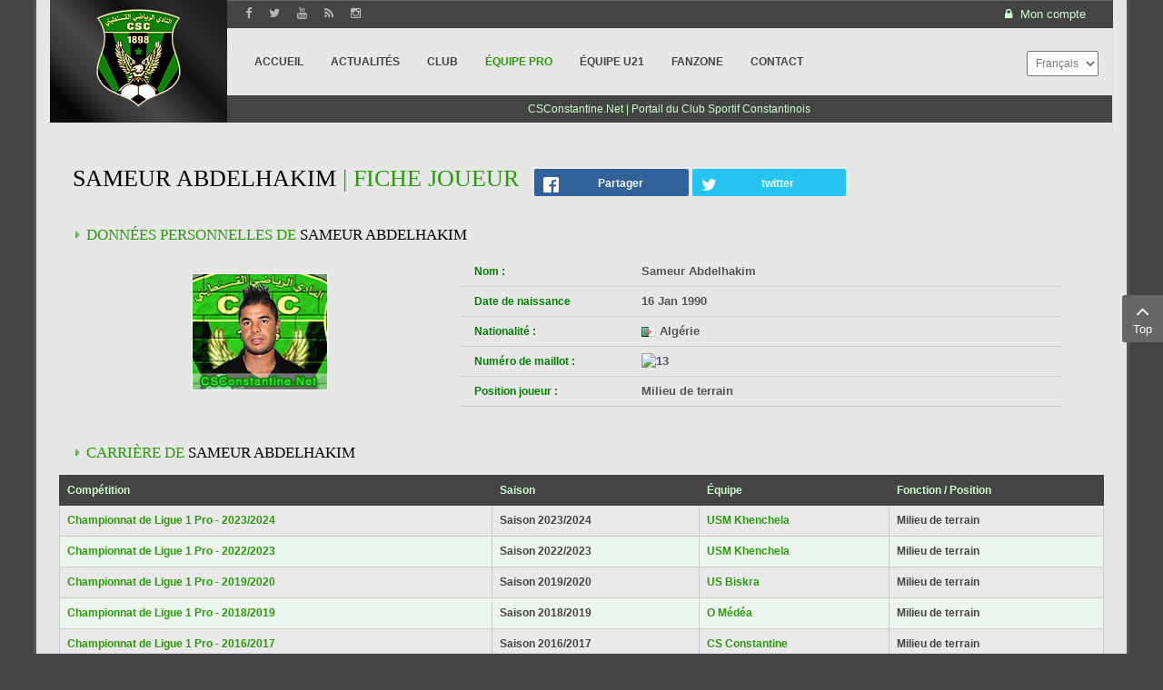

--- FILE ---
content_type: text/html; charset=UTF-8
request_url: https://csconstantine.net/equipe-pro/calendrier-csc/player/11-championnat-de-ligue-1-pro-2015-2016/4-csc/479-abdelhak-samer/
body_size: 8280
content:
    


<!DOCTYPE html>
<html  lang="fr-fr">
<head>
	<base href="https://csconstantine.net/equipe-pro/calendrier-csc/player/11-championnat-de-ligue-1-pro-2015-2016/4-csc/479-abdelhak-samer/" />
	<meta http-equiv="content-type" content="text/html; charset=utf-8" />
	<meta name="keywords" content="Club Sportif Constantinois, CS-Constantine, CS Constantine, CSConstantine, CSC" />
	<meta name="description" content="Fiche de Sameur Abdelhakim, informations, parcours, palmarès, et statistiques, Ligue 1 Pro, 2014/2015" />
	<meta name="generator" content="CSConstantine.Net" />
	<title>Joueur Sameur Abdelhakim | 2014/2015</title>
	<link href="/favicon.ico" rel="shortcut icon" type="image/vnd.microsoft.icon" />
	<link href="/components/com_joomleague/assets/css/joomleague.css" rel="stylesheet" type="text/css" />
	<link href="/components/com_joomleague/assets/css/player.css" rel="stylesheet" type="text/css" />
	<link href="/media/com_hwdmediashare/assets/css/hwd.css" rel="stylesheet" type="text/css" />
	<link href="/media/com_hwdmediashare/assets/css/lite.css" rel="stylesheet" type="text/css" />
	<link href="/media/com_hwdmediashare/assets/css/joomla.css" rel="stylesheet" type="text/css" />
	<link href="/modules/mod_bw_social_share/css/mod_bw_social_share.css" rel="stylesheet" type="text/css" />
	<link href="/modules/mod_bw_social_share/css/rrssb.css" rel="stylesheet" type="text/css" />
	<link href="/templates/doyen1898/asset/bootstrap/css/bootstrap.min.css" rel="stylesheet" type="text/css" />
	<link href="/templates/doyen1898/css/template-teal.css" rel="stylesheet" type="text/css" />
	<link href="/templates/doyen1898/asset/fonts/awesome/css/font-awesome.min.css" rel="stylesheet" type="text/css" />
	<link href="/templates/doyen1898/css/responsive.css" rel="stylesheet" type="text/css" />
	<link href="/media/mod_falang/css/template.css" rel="stylesheet" type="text/css" />
	<style type="text/css">
.vdoresp {margin:6px;overflow:hidden;padding-bottom:56.25%;position:relative;height:0;}
.vdoresp iframe {left:0;top:0;height:100%;width:100%;position:absolute;}.container{width:1200px}
	</style>
	<script type="application/json" class="joomla-script-options new">{"csrf.token":"d0ab498def6d80628ec618d4e580942a","system.paths":{"root":"","base":""},"joomla.jtext":{"JLIB_FORM_FIELD_INVALID":"Champ invalide&#160;:&#160;"}}</script>
	<script src="/media/jui/js/jquery.min.js" type="text/javascript"></script>
	<script src="/media/jui/js/jquery-noconflict.js" type="text/javascript"></script>
	<script src="/media/jui/js/jquery-migrate.min.js" type="text/javascript"></script>
	<script src="/media/system/js/punycode.js" type="text/javascript"></script>
	<script src="/media/system/js/validate.js" type="text/javascript"></script>
	<script src="/components/com_joomleague/assets/js/joomleague.js" type="text/javascript"></script>
	<script src="/media/com_hwdmediashare/assets/javascript/hwd.min.js" type="text/javascript"></script>
	<script src="/modules/mod_bw_social_share/js/rrssb.js" type="text/javascript"></script>
	<script src="/modules/mod_bw_social_share/js/mod_bw_social_share.js" type="text/javascript"></script>
	<script src="https://csconstantine.net/templates/doyen1898/asset/bootstrap/js/bootstrap.min.js" type="text/javascript"></script>
	<script src="https://csconstantine.net/templates/doyen1898/js/slideout.min.js" type="text/javascript"></script>
	<script src="https://csconstantine.net/templates/doyen1898/menusys/class/mega/assets/jquery.megamenu.js" type="text/javascript"></script>
	<script src="https://csconstantine.net/templates/doyen1898/menusys/class/common/js/jquery.easing.1.3.js" type="text/javascript"></script>
	<script type="application/ld+json">
{"@context":"http:\/\/schema.org","@type":"Organization","name":"CSConstantine.Net","url":"https:\/\/csconstantine.net\/"}
	</script>
	<meta property="og:title" content="Sameur Abdelhakim | Fiche joueur"/>
	<meta property="og:image" content="images/com_joomleague/database/persons/sammeur_1408061072.jpg"/>
	<script type="text/javascript">var TMPL_NAME = "doyen1898";var TMPL_COOKIE = ["bgimage","themecolor","templateLayout","menustyle","activeNotice","typelayout"];</script>


    <meta name="HandheldFriendly" content="true"/>
	<meta name="format-detection" content="telephone=no">
	<meta name="apple-mobile-web-app-capable" content="YES" />
    <meta http-equiv="content-type" content="text/html; charset=utf-8" />
	
	<!-- META FOR IOS & HANDHELD -->
			<meta name="viewport" content="width=device-width, initial-scale=1.0, user-scalable=yes"/>
		
	<!-- LINK FOR FAVICON -->
		
    
	<script src="https://www.google.com/recaptcha/api.js" async defer></script>

</head>
<body id="bd" class="home-layout1 res layout-boxed" >
	
	<div id="yt_wrapper" >
		
		<header id="yt_header" class="block">						<div class="container">
							<div class="row">
									<div id="social"  class="col-md-offset-2 col-md-4 col-sm-6" >
			
<div class="top_social"><a href="https://www.facebook.com/SupportersCSConstantine/" target="_blank" rel="noopener"> <i class="fa fa-facebook fa-lg"></i></a> <a href="https://twitter.com/CSC_officiel" target="_blank" rel="noopener"> <i class="fa fa-twitter fa-lg"></i></a> <a href="https://www.youtube.com/user/CSCne" target="_blank" rel="noopener"> <i class="fa fa-youtube fa-lg"></i></a><a href="http://feeds.feedburner.com/csconstantine1898" target="_blank" rel="noopener"> <i class="fa fa-rss fa-lg"></i></a> <a href="https://www.instagram.com/csconstantine.net_officiel_/" target="_blank" rel="noopener"> <i class="fa fa-instagram fa-lg"></i></a></div>

		</div>
				<div id="login"  class="col-md-6 col-sm-6" >
			
<div class="yt-loginform">
	<div class="yt-login">
		
		<div id="myLogin" class="modal fade" tabindex="-1" role="dialog"  aria-hidden="true">
			<div class="modal-dialog">
				<div class="modal-content">
					<p class="title">Mon compte  </p>
					<form action="https://csconstantine.net/equipe-pro/calendrier-csc.html" method="post" id="login-form" >
												<div class="userdata">
							<div id="form-login-username" class="form-group">
								<label for="modlgn-username">Identifiant</label>
								<input id="modlgn-username" type="text" name="username" class="inputbox"  size="40" />
							</div>
							<div id="form-login-password" class="form-group">
								<label for="modlgn-passwd">Mot de passe</label>
								<input id="modlgn-passwd" type="password" name="password" class="inputbox" size="40"  />
							</div>
							
							<div id="form-login-remember" class="form-group ">
								<input id="modlgn-remember" type="checkbox" name="remember" value="1"/>
								<label for="modlgn-remember" class="control-label">Se souvenir de moi</label> 
							</div>
							
							
							<div id="form-login-submit" class="control-group">
								<div class="controls">
									<button type="submit" tabindex="3" name="Submit" class="button">Connexion</button>
								</div>
							</div>
							
							<input type="hidden" name="option" value="com_users" />
							<input type="hidden" name="task" value="user.login" />
							<input type="hidden" name="return" value="aHR0cHM6Ly9jc2NvbnN0YW50aW5lLm5ldC9lcXVpcGUtcHJvL2NhbGVuZHJpZXItY3NjL3BsYXllci8xMS1jaGFtcGlvbm5hdC1kZS1saWd1ZS0xLXByby0yMDE1LTIwMTYvNC1jc2MvNDc5LWFiZGVsaGFrLXNhbWVyLw==" />
							<input type="hidden" name="d0ab498def6d80628ec618d4e580942a" value="1" />						</div>
						<ul class="listinline listlogin">
							<li>
								<a href="/fans-zone/communaute/compose.html?view=reset">
								Mot de passe oublié ?</a>
							</li>
							<li>
								<a href="/fans-zone/communaute/compose.html?view=remind">
								Identifiant oublié ?</a>
							</li>
							
						</ul>
												
					</form>
		
					<a href="/fans-zone/communaute/compose.html?view=registration" onclick="showBox('yt_register_box','jform_name',this, window.event || event);return false;" class="btReverse">Create an account</a>
				</div>
			</div>
		</div>
		<a class="login-switch" data-toggle="modal" href="#myLogin" title="">
            <span class="hidden-xs"><i class="fa fa-lock"></i>
		  Mon compte</span>
            <span class="visible-xs"><i class="fa fa-lock fa-lg"></i></span>
		</a>

	</div>
	
</div>


		</div>
									</div>
						</div>
						
                    </header>			<nav id="yt_menuwrap" class="block">						<div class="container">
							<div class="row">
									<div id="yt_logo" class="col-md-2 col-sm-12 col-xs-12"  >
						
			<a class="logo" href="/" title="CSConstantine.Net">
				<img data-placeholder="no" src="https://csconstantine.net/templates/doyen1898/images/styling/teal/logo.png" alt="CSConstantine.Net" style="width:93px;height:115px;"  />
			</a>
           
                </div>
				<div id="yt_mainmenu" class="col-md-8 col-sm-2 col-xs-2"  >
			<ul id="meganavigator" class="clearfix navi "><li class="level1 first ">
	<a class="level1 first  item-link" href="https://csconstantine.net/"><span class="menu-title">Accueil</span></a>	
	</li>

<li class="level1 ">
	<a class="level1  item-link" href="/csc-infos.html"><span class="menu-title">Actualités</span></a>	
	</li>

<li class="level1 havechild ">
	<div class="level1 havechild  item-link separator"><span class="menu-title">Club</span></div>	
			<!-- open mega-content div -->
		<div class="level2 megachild mega-content" >
			<div class="mega-content-inner clearfix" style="width:840px">
			
				
									<div class="mega-col first more" style="width:30%;">
						<div class="mega-group">
	<div class="mega-group-title">
		<div class="level2  item-link separator"><span class="menu-title">Tour d'histoire</span></div>	</div>
		<div class="mega-group-content">
				<ul class="subnavi level3">
			<li class="level3 first ">
	<a class="level3 first  item-link" href="/csc-constantine/tour-d-histoire/histoire-club-sportif-constantinois.html"><span class="menu-title">L'histoire du doyen</span></a>	
	</li>

<li class="level3 ">
	<a class="level3  item-link" href="/csc-constantine/tour-d-histoire/anciens-joueurs-csc.html"><span class="menu-title">Anciens joueurs</span></a>	
	</li>

<li class="level3 last ">
	<a class="level3 last  item-link" href="/csc-constantine/tour-d-histoire/figures-du-club.html"><span class="menu-title">Figures du club</span></a>	
	</li>

		</ul>
			</div>
	</div>					</div>
									<div class="mega-col last more" style="width:70%;">
						<div class="mega-group">
	<div class="mega-group-title">
		<div class="level2 ismailmenu item-link separator"><span class="menu-title">Club Sportif Constantinois</span></div>	</div>
		<div class="mega-group-content">
							<div class="mega-module moduletable">
										
						<div class="mega-module-content">
						
<div class="bg-club">&nbsp;</div>
						</div>
					</div>
					</div>
	</div>					</div>
							
		</div>
	</div>
		</li>

<li class="active level1 havechild ">
	<div class="active level1 havechild  item-link separator"><span class="menu-title">Équipe PRO</span></div>	
			<!-- open mega-content div -->
		<div class="level2 menu mega-content" >
			<div class="mega-content-inner clearfix" >
			
				
									<div class="mega-col first one" >
						<ul class="subnavi level2"><li class="level2 first ">
	<a class="level2 first  item-link" href="/equipe-pro/effectif-csc-2023-2024.html"><span class="menu-title">Effectif &amp; Staff</span></a>	
	</li>

<li class="active level2 ">
	<a class="active level2  item-link" href="/equipe-pro/calendrier-csc.html"><span class="menu-title"><i class="mega-module-content"></i>Calendrier du CSC</span></a>	
	</li>

<li class="level2 ">
	<a class="level2  item-link" href="/equipe-pro/resultats-classement-csc.html"><span class="menu-title">Résultats &amp; classement</span></a>	
	</li>

<li class="level2 ">
	<a class="level2  item-link" href="/equipe-pro/statistiques-csc.html"><span class="menu-title">Statistiques du CSC</span></a>	
	</li>

<li class="level2 last ">
	<a class="level2 last  item-link" href="/equipe-pro/coupe-algerie-2024.html"><span class="menu-title">Coupe d'Algérie 2024</span></a>	
	</li>

</ul>					</div>
							
		</div>
	</div>
		</li>

<li class="level1 havechild ">
	<div class="level1 havechild  item-link separator"><span class="menu-title">Équipe U21</span></div>	
			<!-- open mega-content div -->
		<div class="level2 menu mega-content" >
			<div class="mega-content-inner clearfix" >
			
				
									<div class="mega-col first one" >
						<ul class="subnavi level2"><li class="level2 first ">
	<a class="level2 first  item-link" href="/equipe-u-21/effectif-csc-u-21.html"><span class="menu-title">Effectif &amp; Staff</span></a>	
	</li>

<li class="level2 last ">
	<a class="level2 last  item-link" href="/equipe-u-21/resultats-classement-csc-u21.html"><span class="menu-title">Résultats &amp; classement</span></a>	
	</li>

</ul>					</div>
							
		</div>
	</div>
		</li>

<li class="level1 havechild ">
	<div class="level1 havechild  item-link separator"><span class="menu-title">FanZone</span></div>	
			<!-- open mega-content div -->
		<div class="level2 megachild mega-content" >
			<div class="mega-content-inner clearfix" style="width:840px">
			
				
									<div class="mega-col first more" style="width:30%;">
						<div class="mega-group">
	<div class="mega-group-title">
		<div class="level2  item-link separator"><span class="menu-title">Multimédia</span></div>	</div>
		<div class="mega-group-content">
				<ul class="subnavi level3">
			<li class="level3 first ">
	<a class="level3 first  item-link" href="/fans-zone/multimedia/videos-matchs.html"><span class="menu-title">Vidéothèque</span></a>	
	</li>

<li class="level3 last ">
	<a class="level3 last  item-link" href="/fans-zone/multimedia/videos-csc.html"><span class="menu-title">Web TV</span></a>	
	</li>

		</ul>
			</div>
	</div>					</div>
									<div class="mega-col more" style="width:40%;">
						<div class="mega-group">
	<div class="mega-group-title">
		<div class="level2 ismailmenu item-link separator"><span class="menu-title">Supporters du CSC</span></div>	</div>
		<div class="mega-group-content">
							<div class="mega-module moduletable">
										
						<div class="mega-module-content">
						
<div class="bg-fanzone">&nbsp;</div>
						</div>
					</div>
					</div>
	</div>					</div>
									<div class="mega-col last more" style="width:30%;">
						<div class="mega-group">
	<div class="mega-group-title">
		<div class="level2  item-link separator"><span class="menu-title">Communauté</span></div>	</div>
		<div class="mega-group-content">
				<ul class="subnavi level3">
			<li class="level3 first ">
	<a class="level3 first  item-link" href="http://www.csconstantine.net/forum/"><span class="menu-title">forum</span></a>	
	</li>

<li class="level3 last ">
	<a class="level3 last  item-link" href="/fans-zone/communaute/compose.html"><span class="menu-title">Mon compte</span></a>	
	</li>

		</ul>
			</div>
	</div>					</div>
							
		</div>
	</div>
		</li>

<li class="level1 last ">
	<a class="level1 last  item-link" href="/contact.html"><span class="menu-title">Contact</span></a>	
	</li>

</ul><button class='btn-hamburger js-slideout-toggle hidden-md hidden-lg' type='button'>
				<i class='fa fa-bars'></i> <span>Menu</span>
		</button>	<script type="text/javascript">
				jQuery(function($){
            $('#meganavigator').megamenu({ 
            	'wrap':'#yt_menuwrap .container',
            	'easing': 'easeInOutCirc',
				'mm_timeout': '250',
				'justify':'left'
            });
	    });
		
	</script>
	        </div>
				<div id="search"  class="col-md-2 col-sm-10 col-xs-10" >
			


<div class="mod-languages ">

    <form name="lang" method="post" action="https://csconstantine.net/equipe-pro/calendrier-csc/player/11-championnat-de-ligue-1-pro-2015-2016/4-csc/479-abdelhak-samer/">
        	<select class="inputbox" onchange="document.location.replace(this.value);" >
                                                <option value="/ar/equipe-pro/calendrier-csc/player/11-championnat-de-ligue-1-pro-2015-2016/4-csc/479-abdelhak-samer/" >العَربِيّة</option>
                                                                <option value="/equipe-pro/calendrier-csc/player/11-championnat-de-ligue-1-pro-2015-2016/4-csc/479-abdelhak-samer/" selected="selected">Français</option>
                                    </select>
    </form>


</div>

		</div>
				<div id="splash"  class="col-md-offset-2 col-md-10 col-sm-12 col-xs-12" >
			
<table style="width: 100%; height: 30px; background-color: #444444; position: absolute; margin-top: -41px; margin-left: -15px;" data-mce-style="width: 100%; height: 30px; background-color: #444444; position: absolute; margin-top: -41px; margin-left: -15px;">
<tbody>
<tr>
<td style="text-align: center;" data-mce-style="text-align: center;">
<div class="sitename">CSConstantine.Net | Portail du Club Sportif Constantinois</div>
</td>
</tr>
</tbody>
</table>

		</div>
									</div>
						</div>
						
                    </nav>			<section id="content" class="  no-left no-right block com_joomleague">						
						<div  class="container">
							<div  class="row">
								<div id="content_main" class="col-md-12">			<div id="system-message-container">
	</div>

                 <div id="yt_component">
             <div class="joomleague">
	<table class="contentpaneopen">
	<tr>
		<td class="contentheading">
			<h1 class="player-h1"><span style="color:black">Sameur Abdelhakim</span> | Fiche joueur</h1>		</td>
		<td class='contentheading'></td>
		<td style='width: 40%;padding: 0;'>
		<div class="bw-social-share">

    
<!-- Buttons start here. Copy this ul to your document. -->
<ul class="rrssb-buttons bw-social-share-buttons">

        <li class="rrssb-facebook">
                <a href="https://www.facebook.com/sharer/sharer.php?u=https://csconstantine.net/equipe-pro/calendrier-csc/player/11-championnat-de-ligue-1-pro-2015-2016/4-csc/479-abdelhak-samer/&amp;picture=&amp;title=Résultats Football&amp;description=Fiche de Sameur Abdelhakim, informations, parcours, palmarès, et statistiques, Ligue 1 Pro, 2014/2015&amp;caption=csconstantine.net" class="popup" >
            <span class="rrssb-icon"><svg xmlns="http://www.w3.org/2000/svg" viewBox="0 0 29 29"><path d="M26.4 0H2.6C1.714 0 0 1.715 0 2.6v23.8c0 .884 1.715 2.6 2.6 2.6h12.393V17.988h-3.996v-3.98h3.997v-3.062c0-3.746 2.835-5.97 6.177-5.97 1.6 0 2.444.173 2.845.226v3.792H21.18c-1.817 0-2.156.9-2.156 2.168v2.847h5.045l-.66 3.978h-4.386V29H26.4c.884 0 2.6-1.716 2.6-2.6V2.6c0-.885-1.716-2.6-2.6-2.6z"/></svg></span>
            <span class="rrssb-text">Partager</span>
        </a>

    </li>
                <li class="rrssb-twitter">
        <!-- Replace href with your Meta and URL information  -->
        <a href="https://twitter.com/intent/tweet?text=R%C3%A9sultats+Football%0Ahttps://csconstantine.net/equipe-pro/calendrier-csc/player/11-championnat-de-ligue-1-pro-2015-2016/4-csc/479-abdelhak-samer/%0A"
           class="popup" >
            <span class="rrssb-icon"><svg xmlns="http://www.w3.org/2000/svg" viewBox="0 0 28 28"><path d="M24.253 8.756C24.69 17.08 18.297 24.182 9.97 24.62a15.093 15.093 0 0 1-8.86-2.32c2.702.18 5.375-.648 7.507-2.32a5.417 5.417 0 0 1-4.49-3.64c.802.13 1.62.077 2.4-.154a5.416 5.416 0 0 1-4.412-5.11 5.43 5.43 0 0 0 2.168.387A5.416 5.416 0 0 1 2.89 4.498a15.09 15.09 0 0 0 10.913 5.573 5.185 5.185 0 0 1 3.434-6.48 5.18 5.18 0 0 1 5.546 1.682 9.076 9.076 0 0 0 3.33-1.317 5.038 5.038 0 0 1-2.4 2.942 9.068 9.068 0 0 0 3.02-.85 5.05 5.05 0 0 1-2.48 2.71z"/></svg></span>
            <span class="rrssb-text">twitter</span>
        </a>
    </li>
                                                    
</ul>
<!-- Buttons end here -->

    

</div>
		</td>
	</tr>
</table><br />
<!-- person data START -->
<h2 class="player-h2">Données personnelles de <span style="color:black">Sameur Abdelhakim</span></h2>

<table class="plgeneralinfo" style="width:96%;align:center;border:0;cellpadding:0;cellspacing:0">
	<tr>
			<td class="picture"><img  src="/images/com_joomleague/database/persons/sammeur_1408061072.jpg" style="width:150px;height:129px;" alt="Photo de Sameur Abdelhakim " title="Photo de Sameur Abdelhakim "/></td>
				<td class="info">
		<table class="plinfo" style="width:100%">
			
			<tr>
				<td class="label">
					Nom :				</td>
				<td class="data">
				Sameur Abdelhakim				</td>
			</tr>
						<tr>
				<td class="label">Date de naissance</td>
				<td class="data">16 Jan 1990</td>
			</tr>
						<tr>
				<td class="label"><span>Nationalité :				</span></td>
				<td class="data">
				<img src="https://csconstantine.net/media/com_joomleague/flags/dz.png" alt="Alg&eacute;rie" title="Alg&eacute;rie"  /> Alg&eacute;rie				</td>
			</tr>
									<tr>
				<td class="label">Numéro de maillot :</td>
				<td class="data"><img src="/" alt="13" title="13" /></td>
			</tr>
						<tr>
				<td class="label">Position joueur :</td>
				<td class="data">Milieu de terrain</td>
			</tr>
					</table>
		</td>
	</tr>
</table>
<br>
	<!-- Player history START -->
	<h2 class="player-h2">Carrière de <span style="color:black">Sameur Abdelhakim</span></h2>
	<table style="width:100%;align:center;border:0;cellpadding:0;cellspacing:0">
		<tr>
			<td>
				<table id="playerhistory" class="table">
					<tr class="sectiontableheader">
						<th class="td_l">Compétition</th>
						<th class="td_l">Saison</th>
						<th class="td_l">Équipe</th>
						<th class="td_l">Fonction / Position</th>
					</tr>
											<tr class="sectiontableentry1">
							<td class="td_l">
							<a href="/equipe-pro/calendrier-csc/player/34-ligue-1-pro-2023-2024/120-usm-khenchela/479-abdelhak-samer/" >Championnat de Ligue 1 Pro - 2023/2024</a></td>
							<td class="td_l">Saison 2023/2024</td>
							<td class="td_l"><a href="/equipe-pro/calendrier-csc/teaminfo/34-ligue-1-pro-2023-2024/120-usm-khenchela.html" >USM Khenchela</a></td>
							<td class="td_l">Milieu de terrain</td>
						</tr>
												<tr class="sectiontableentry2">
							<td class="td_l">
							<a href="/equipe-pro/calendrier-csc/player/30-ligue-1-pro-2022-2023/120-usm-khenchela/479-abdelhak-samer/" >Championnat de Ligue 1 Pro - 2022/2023</a></td>
							<td class="td_l">Saison 2022/2023</td>
							<td class="td_l"><a href="/equipe-pro/calendrier-csc/teaminfo/30-ligue-1-pro-2022-2023/120-usm-khenchela.html" >USM Khenchela</a></td>
							<td class="td_l">Milieu de terrain</td>
						</tr>
												<tr class="sectiontableentry1">
							<td class="td_l">
							<a href="/equipe-pro/calendrier-csc/player/19-championnat-de-ligue-1-pro-2019-2020/15-usb/479-abdelhak-samer/" >Championnat de Ligue 1 Pro - 2019/2020</a></td>
							<td class="td_l">Saison 2019/2020</td>
							<td class="td_l"><a href="/equipe-pro/calendrier-csc/teaminfo/19-championnat-de-ligue-1-pro-2019-2020/15-usb.html" >US Biskra</a></td>
							<td class="td_l">Milieu de terrain</td>
						</tr>
												<tr class="sectiontableentry2">
							<td class="td_l">
							<a href="/equipe-pro/calendrier-csc/player/14-championnat-de-ligue-1-pro-2018-2019/25-om/479-abdelhak-samer/" >Championnat de Ligue 1 Pro - 2018/2019</a></td>
							<td class="td_l">Saison 2018/2019</td>
							<td class="td_l"><a href="/equipe-pro/calendrier-csc/teaminfo/14-championnat-de-ligue-1-pro-2018-2019/25-om.html" >O Médéa</a></td>
							<td class="td_l">Milieu de terrain</td>
						</tr>
												<tr class="sectiontableentry1">
							<td class="td_l">
							<a href="/equipe-pro/calendrier-csc/player/12-championnat-de-ligue-1-pro-2016-2017/4-csc/479-abdelhak-samer/" >Championnat de Ligue 1 Pro - 2016/2017</a></td>
							<td class="td_l">Saison 2016/2017</td>
							<td class="td_l"><a href="/equipe-pro/calendrier-csc/teaminfo/12-championnat-de-ligue-1-pro-2016-2017/4-csc.html" >CS Constantine</a></td>
							<td class="td_l">Milieu de terrain</td>
						</tr>
												<tr class="sectiontableentry2">
							<td class="td_l">
							<a href="/equipe-pro/calendrier-csc/player/11-championnat-de-ligue-1-pro-2015-2016/4-csc/479-abdelhak-samer/" >Championnat de Ligue 1 Pro - 2015/2016</a></td>
							<td class="td_l">Saison 2015/2016</td>
							<td class="td_l"><a href="/equipe-pro/calendrier-csc/teaminfo/11-championnat-de-ligue-1-pro-2015-2016/4-csc.html" >CS Constantine</a></td>
							<td class="td_l">Milieu de terrain</td>
						</tr>
												<tr class="sectiontableentry1">
							<td class="td_l">
							<a href="/equipe-pro/calendrier-csc/player/9-championnat-de-ligue-1-pro-2014-2015/4-csc/479-abdelhak-samer/" >Championnat de Ligue 1 Pro - 2014/2015</a></td>
							<td class="td_l">2014/2015</td>
							<td class="td_l"><a href="/equipe-pro/calendrier-csc/teaminfo/9-championnat-de-ligue-1-pro-2014-2015/4-csc.html" >CS Constantine</a></td>
							<td class="td_l">Milieu de terrain</td>
						</tr>
										</table>
			</td>
		</tr>
	</table>

	<!-- Player history END -->
	<!-- Team Player Description START -->
<!-- Team Player Description END --><div></div><script>Calendar={};</script></div>
        </div>
		</div> <aside id="content_left" class="col-lg-3 col-md-6 col-sm-12 hidden"></aside> <aside id="content_right" class="col-lg-3 col-md-6 col-sm-12 hidden"></aside> 							</div >
						</div >
						
                    </section>					<section id="yt_spotlight4" class="block">						<div class="container">
							<div class="row">
									<div id="bottom5"  class="col-sm-12" >
			    		<div class="module  " >
	                		    <h3 class="modtitle"><span class="ico"></span><span>Vidéothèque</span></h3>
	    	    <div class="modcontent clearfix">
			<div class="hwd-container">
  <div class="media-details-view">
          <!-- Row -->
<div class="row-fluid">
  <!-- Cell -->
  <div class="span3">
    <!-- Thumbnail Image -->
        <div class="media-item originalaspect" title="Coupe d'Algérie CSC 2 - MCA 1 : Ambiance au stade + Tifos (3)">
      <div class="media-aspect0"></div>        
      <!-- Media Type -->
                  <a href="/categories-videos-csc/117-saison-2014-2015/619-coupe-d-algerie-csc-2-mca-1-ambiance-au-stade-tifos-3.html">        <img src="https://i1.ytimg.com/vi/2cFvxA-ISWY/hqdefault.jpg" border="0" alt="Coupe d'Algérie CSC 2 - MCA 1 : Ambiance au stade + Tifos (3)" class="media-thumb" />
      </a>    </div>
            <!-- Title -->
             
    <!-- Clears Item and Information -->
    <div class="clear"></div>
                    
    <!-- Clears Item and Information -->
    <div class="clear"></div>
      </div>
  <!-- Cell -->
  <div class="span3">
    <!-- Thumbnail Image -->
        <div class="media-item originalaspect" title="CSConstantine 1 - ASO Chlef 0 : Résumé de l'ENTV">
      <div class="media-aspect0"></div>        
      <!-- Media Type -->
                  <a href="/categories-videos-csc/115-saison-2012-2013/489-csconstantine-1-aso-chlef-0-resume-de-l-entv.html">        <img src="https://i1.ytimg.com/vi/pEeYevThJII/hqdefault.jpg" border="0" alt="CSConstantine 1 - ASO Chlef 0 : Résumé de l'ENTV" class="media-thumb" />
      </a>    </div>
            <!-- Title -->
             
    <!-- Clears Item and Information -->
    <div class="clear"></div>
                    
    <!-- Clears Item and Information -->
    <div class="clear"></div>
      </div>
  <!-- Cell -->
  <div class="span3">
    <!-- Thumbnail Image -->
        <div class="media-item originalaspect" title="CSC 2 - CRBAF 2 : 2ème But de Djillali">
      <div class="media-aspect0"></div>        
      <!-- Media Type -->
                  <a href="/categories-videos-csc/114-saison-2011-2012/305-csc-2-crbaf-2-2eme-but-de-djillali.html">        <img src="https://i1.ytimg.com/vi/gqq9RWmp-80/hqdefault.jpg" border="0" alt="CSC 2 - CRBAF 2 : 2ème But de Djillali" class="media-thumb" />
      </a>    </div>
            <!-- Title -->
             
    <!-- Clears Item and Information -->
    <div class="clear"></div>
                    
    <!-- Clears Item and Information -->
    <div class="clear"></div>
      </div>
  <!-- Cell -->
  <div class="span3">
    <!-- Thumbnail Image -->
        <div class="media-item originalaspect" title="CS Constantine : Entrainements du 17/05/2011">
      <div class="media-aspect0"></div>        
      <!-- Media Type -->
                  <a href="/categories-videos-csc/110-saison-2010-2011/261-cs-constantine-entrainements-du-17-05-2011.html">        <img src="https://i1.ytimg.com/vi/5tW---lk1rU/hqdefault.jpg" border="0" alt="CS Constantine : Entrainements du 17/05/2011" class="media-thumb" />
      </a>    </div>
            <!-- Title -->
             
    <!-- Clears Item and Information -->
    <div class="clear"></div>
                    
    <!-- Clears Item and Information -->
    <div class="clear"></div>
      </div>
</div>
      </div> 
    
</div>
	    </div>
	</div>
    
		</div>
									</div>
						</div>
						
                    </section>			<section id="yt_spotlight5" class="block">						<div class="container">
							<div class="row">
									<div id="bottom1"  class="col-md-3 col-sm-6" >
			    		<div class="module  " >
	                		    <h3 class="modtitle"><span class="ico"></span><span>Saison</span> 2021/2022</h3>
	    	    <div class="modcontent clearfix">
			
<ul class="menu ">
<li class="item-2156 deeper parent"><a href="/" >ÉQUIPE PRO</a><ul class="yt-list"><li class="item-2157"><a href="/equipe-pro-csconstantine-2021-2022/resultats-classement-csc-2021-2022.html" >Résultats &amp; classement</a></li><li class="item-2158"><a class="mega-module-content" href="/equipe-pro-csconstantine-2021-2022/calendrier-csc-2021-2022.html" >Calendrier du CSC</a></li><li class="item-2159"><a href="/equipe-pro-csconstantine-2021-2022/effectif-csc-2021-2022.html" >Effectif &amp; Staff</a></li></ul></li><li class="item-2160 deeper parent"><a href="/" >ÉQUIPE RÉSERVE</a><ul class="yt-list"><li class="item-2162"><a href="/equipe-reserve-csconstantine-2021-2022/effectif-csc-reserve-2021-2022.html" >Effectif &amp; Staff</a></li><li class="item-2161"><a href="/equipe-reserve-csconstantine-2021-2022/resultats-classement-csc-reserve-2021-2022.html" >Résultats &amp; classement</a></li></ul></li></ul>
	    </div>
	</div>
        		<div class="module  " >
	                		    <h3 class="modtitle"><span class="ico"></span><span>Médias</span> Infos</h3>
	    	    <div class="modcontent clearfix">
			
<ul class="menu ">
<li class="item-345"><a href="/cirta-fm.html" >Radio Cirta FM</a></li><li class="item-346"><a href="/chaine-1.html" >Radio Algérie chaine 1</a></li><li class="item-347"><a href="/chaine-3.html" >Radio Chaine 3</a></li><li class="item-340"><a href="/presse-algerienne.html" >Presse algérienne</a></li><li class="item-2140"><a href="https://www.printfriendly.com/p/g/X72XqE" target="_blank" >Version numérique</a></li></ul>
	    </div>
	</div>
    
		</div>
				<div id="bottom2"  class="col-md-3 col-sm-6" >
			    		<div class="module  " >
	                		    <h3 class="modtitle"><span class="ico"></span><span>Saisons</span> CSConstantine</h3>
	    	    <div class="modcontent clearfix">
			
<ul class="menu ">
<li class="item-2125"><a href="/matchs-ligue-1-pro.html" >Matchs Ligue 1 Pro</a></li><li class="item-2123"><a href="/archives.html" >Archives</a></li></ul>
	    </div>
	</div>
    
		</div>
				<div id="bottom3"  class="col-sm-6" >
			    		<div class="module  " >
	                		    <h3 class="modtitle"><span class="ico"></span><span>Saison</span> 2020/2021</h3>
	    	    <div class="modcontent clearfix">
			
<ul class="menu ">
<li class="item-2145 deeper parent"><a href="/" >ÉQUIPE PRO</a><ul class="yt-list"><li class="item-2144"><a href="/equipe-pro-csconstantine-2020-2021/resultats-classement-csc-2020-2021.html" >Résultats &amp; classement</a></li><li class="item-2143"><a class="mega-module-content" href="/equipe-pro-csconstantine-2020-2021/calendrier-csc-2020-2021.html" >Calendrier du CSC</a></li><li class="item-2142"><a href="/equipe-pro-csconstantine-2020-2021/effectif-csc-2020-2021.html" >Effectif &amp; Staff</a></li></ul></li><li class="item-2146 deeper parent"><a href="/" >ÉQUIPE RÉSERVE</a><ul class="yt-list"><li class="item-2150"><a href="/equipe-reserve-csconstantine-2020-2021/effectif-csc-reserve-2020-2021.html" >Effectif &amp; Staff</a></li><li class="item-2151"><a href="/equipe-reserve-csconstantine-2020-2021/resultats-classement-csc-reserve-2020-2021.html" >Résultats &amp; classement</a></li></ul></li></ul>
	    </div>
	</div>
        		<div class="module  " >
	                		    <h3 class="modtitle"><span class="ico"></span><span>Saison</span> 2019/2020</h3>
	    	    <div class="modcontent clearfix">
			
<ul class="menu ">
<li class="item-462"><a href="/clubs-ligue1-pro.html" >Les clubs</a></li><li class="item-2124"><a href="/les-stades.html" >Les stades</a></li><li class="item-2132"><a href="/effectif-csc-2019-2020.html" >Effectif &amp; Staff CSConstantine</a></li></ul>
	    </div>
	</div>
        		<div class="module  " >
	                		    <h3 class="modtitle"><span class="ico"></span><span>Saison</span> 2022/2023</h3>
	    	    <div class="modcontent clearfix">
			
<ul class="menu ">
<li class="item-2189 deeper parent"><a href="/" >ÉQUIPE PRO</a><ul class="yt-list"><li class="item-2192"><a href="/equipe-pro-2022-2023/effectif.html" >Effectif &amp; Staff</a></li><li class="item-2191"><a class="mega-module-content" href="/equipe-pro-2022-2023/calendrier-csc.html" >Calendrier du CSC</a></li><li class="item-2190"><a href="/equipe-pro-2022-2023/resultats-classement.html" >Résultats &amp; classement</a></li><li class="item-2196"><a href="/equipe-pro-2022-2023/coupe-d-algerie-2023.html" >Coupe d'Algérie 2023</a></li></ul></li><li class="item-2193 deeper parent"><a href="/" >ÉQUIPE RÉSERVE</a><ul class="yt-list"><li class="item-2195"><a href="/equipe-reserve-2022-2023/resultats-classement-csc-reserve.html" >Résultats &amp; classement</a></li><li class="item-2194"><a href="/equipe-reserve-2022-2023/effectif-csc-reserve-2022-2023.html" >Effectif &amp; Staff</a></li></ul></li></ul>
	    </div>
	</div>
    
		</div>
									</div>
						</div>
						
                    </section>			<footer id="yt_footer" class="block">						<div class="container">
							<div class="row">
									<div id="yt_copyright" class="col-sm-12"  >
					
       
		
	
					<div class="copyright">
				Copyright © 2026 CSConstantine.Net. All Rights Reserved			</div>
			<br /><br />
			<div class="copyright">
				<img src="/templates/doyen1898/images/bg/copyright_site.png" alt="" />			</div>
				

		
			
        		
                </div>
									</div>
						</div>
						
                    </footer>					
     
	</div>
	
		<div id="menu" >
				<ul class="nav resmenu">
				    <li><a title="Accueil" href='https://csconstantine.net/'>Accueil</a>        </li>
        <li><a title="Actualités" href='/csc-infos.html'>Actualités</a>        </li>
        <li class="haveChild level1"><a title="Club" href="#1">Club</a>							<span class="menuress-toggle"></span>
            				<div class="res-wrapnav">
				<ul class="nav">
			    <li class="haveChild level2"><a title="Tour d'histoire" href="#1">Tour d'histoire</a>							<span class="menuress-toggle"></span>
            				<div class="res-wrapnav">
				<ul class="nav">
			    <li><a title="L'histoire du doyen" href='/csc-constantine/tour-d-histoire/histoire-club-sportif-constantinois.html'>L'histoire du doyen</a>        </li>
        <li><a title="Anciens joueurs du Club Sportif Constantinois" href='/csc-constantine/tour-d-histoire/anciens-joueurs-csc.html'>Anciens joueurs</a>        </li>
        <li><a title="Figures du CSC" href='/csc-constantine/tour-d-histoire/figures-du-club.html'>Figures du club</a>        </li>
    				</ul>
				</div>
			</li>
            <li><a title="Club Sportif Constantinois" href="#1">Club Sportif Constantinois</a>        </li>
    				</ul>
				</div>
			</li>
            <li class="haveChild level1 open"><a title="Équipe PRO" href="#1">Équipe PRO</a>							<span class="menuress-toggle"></span>
            				<div class="res-wrapnav">
				<ul class="nav">
			    <li><a title="Effectif &amp; Staff" href='/equipe-pro/effectif-csc-2023-2024.html'>Effectif &amp; Staff</a>        </li>
        <li><a title="Calendrier du CSC" href='/equipe-pro/calendrier-csc.html' class="active"><i class="mega-module-content"></i>Calendrier du CSC</a>        </li>
        <li><a title="Résultats &amp; classement" href='/equipe-pro/resultats-classement-csc.html'>Résultats &amp; classement</a>        </li>
        <li><a title="Statistiques du CSC" href='/equipe-pro/statistiques-csc.html'>Statistiques du CSC</a>        </li>
        <li><a title="Coupe d'Algérie 2024" href='/equipe-pro/coupe-algerie-2024.html'>Coupe d'Algérie 2024</a>        </li>
    				</ul>
				</div>
			</li>
            <li class="haveChild level1"><a title="Équipe U21" href="#1">Équipe U21</a>							<span class="menuress-toggle"></span>
            				<div class="res-wrapnav">
				<ul class="nav">
			    <li><a title="Effectif &amp; Staff" href='/equipe-u-21/effectif-csc-u-21.html'>Effectif &amp; Staff</a>        </li>
        <li><a title="Résultats &amp; classement" href='/equipe-u-21/resultats-classement-csc-u21.html'>Résultats &amp; classement</a>        </li>
    				</ul>
				</div>
			</li>
            <li class="haveChild level1"><a title="FanZone" href="#1">FanZone</a>							<span class="menuress-toggle"></span>
            				<div class="res-wrapnav">
				<ul class="nav">
			    <li class="haveChild level2"><a title="Multimédia" href="#1">Multimédia</a>							<span class="menuress-toggle"></span>
            				<div class="res-wrapnav">
				<ul class="nav">
			    <li><a title="Vidéothèque" href='/fans-zone/multimedia/videos-matchs.html'>Vidéothèque</a>        </li>
        <li><a title="Web TV" href='/fans-zone/multimedia/videos-csc.html'>Web TV</a>        </li>
    				</ul>
				</div>
			</li>
            <li><a title="Supporters du CSC" href="#1">Supporters du CSC</a>        </li>
        <li class="haveChild level2"><a title="Communauté" href="#1">Communauté</a>							<span class="menuress-toggle"></span>
            				<div class="res-wrapnav">
				<ul class="nav">
			    <li><a title="forum" href='http://www.csconstantine.net/forum/'>forum</a>        </li>
        <li><a title="Mon compte" href='/fans-zone/communaute/compose.html'>Mon compte</a>        </li>
    				</ul>
				</div>
			</li>
        				</ul>
				</div>
			</li>
            <li><a title="Contact" href='/contact.html'>Contact</a>        </li>
    				</ul>
			
			
		</div>
	
<script type="text/javascript">
	jQuery(document).ready(function($){
		
		typelayout = 'boxed';
		switch(typelayout) {
			case "wide":
				bodybgimage = 'pattern8';
			case "boxed":
				bodybgimage = 'pattern8';
				break;
			case "framed":
				 bodybgimage = 'pattern8';
				break;
			case "rounded":
				bodybgimage = 'pattern8';
				break;
			
		}
		
		
	});
</script>


	
	<a id="yt-totop" class="backtotop" href="#"><i class="fa fa-angle-up"></i> Top </a>
    <script type="text/javascript">
		jQuery('.backtotop').click(function () {
			jQuery('body,html').animate({
					scrollTop:0
				}, 1200);
			return false;
		});
		
    </script>

<script type="text/javascript">
	var slideout = new Slideout({
		'panel': document.getElementById('yt_wrapper'),
		'menu': document.getElementById('menu')	
	});
	document.querySelector('.js-slideout-toggle').addEventListener('click', function() {
		slideout.toggle();
	});
	
</script>

	
</body>
</html>

--- FILE ---
content_type: text/css
request_url: https://csconstantine.net/components/com_joomleague/assets/css/person.css
body_size: 492
content:
@CHARSET "UTF-8";
.person-h1{
	padding:0 15px;

}
.person-h2{
	font-size: 130%;
padding:0 0 0 30px;
	background-image:url("/images/sport/in.png");
	background-repeat:no-repeat;
	background-position:15px 50%;
}
.plgeneralinfo {
	width: 100%;
	margin-bottom: 20px;
}
.plgeneralinfo2 {
	width: 100%;
	margin-bottom: 40px;
}

.plgeneralinfo td.picture {
	width: 40%;
	text-align: center;
	vertical-align: middle;
}
.plgeneralinfo td.picture img {
	border: 1px solid #fff;
}
.plgeneralinfo td.info {
	width: 60%;
	text-align: center;
	vertical-align: top;
}
.plgeneralinfo2 td.picture {
	width: 40%;
	text-align: center;
	vertical-align: middle;
}
.plgeneralinfo2 td.picture img {
	border: 1px solid #fff;
}
.plgeneralinfo2 td.info {
	width: 60%;
	text-align: center;
	vertical-align: top;
	padding-top: 30px;

}
.plinfo {
	width: 100%;

}
.plinfo tr {
    height: 25px;
    border-bottom: 1px solid #ccc;
}
.plinfo td.label {

	float: left;
font-size:95%;
	vertical-align: top;
	color: green;

}

.plinfo td.data {
	width: 70%;
	text-align: left;
	font-weight:bold;
}

.status {
	width: 100%;
}

.status td.label {
	width: 20%;
	text-align: left;
	font-weight: bold;
	color: red;
}

.status td.data {
	width: 80%;
	text-align: left;
}

.gameshistory {
	width: 100%;
}

.joomleague .td_l {
	text-align: left;

}

.joomleague .td_c {
	text-align: center;

}

.joomleague .td_r {
	text-align: right;

}
.gameshistory,.playercareer,.playerhistory {
	width: 100%;

}
#gameshistory,#playercareer,#playerhistory {
	width: 100%;
	text-align: center;
	cellspacing: 0;
	cellpadding: 0;
	border: 0;
}
#gameshistory,#playercareer,#playerhistory th {

    background: #444 none repeat scroll 0 0;
    color: #ccffcc;
    border:1px solid #444;
	font-size:90%;
	}
div.playerinfo {
	float: left;
	margin-right: 2em;
	margin-bottom: 2em;
}

--- FILE ---
content_type: application/javascript
request_url: https://csconstantine.net/components/com_joomleague/assets/js/joomleague.js
body_size: 230
content:
window.addEvent('domready',function(){if($('adminForm')){$('adminForm').setProperty('name','adminForm');}});function joomleague_changedoc(docid){if(docid!=""&&docid.options[docid.options.selectedIndex].value!=""){window.location.href=docid.options[docid.options.selectedIndex].value;}}
function visibleMenu(obj){var joomleague_el=document.getElementById(obj);if(joomleague_el.style.visibility!="hidden"){joomleague_el.style.visibility='hidden';}
else{joomleague_el.style.visibility='visible';}}
function switchMenu(obj){var joomleague_el=document.getElementById(obj);if(joomleague_el.style.display!="none"){joomleague_el.style.display='none';}
else{joomleague_el.style.display='block';}}
function collapseAll(objs){var i;for(i=0;i<objs.length;i++){objs[i].style.display='none';}}